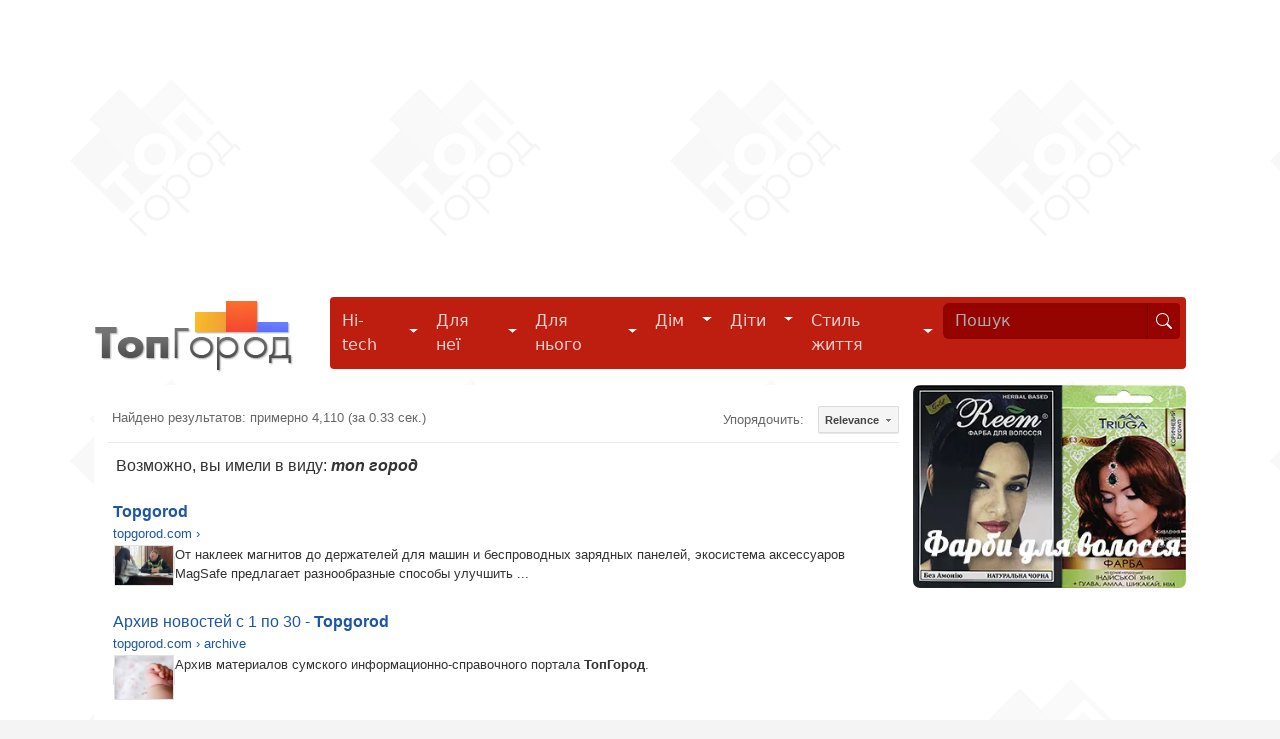

--- FILE ---
content_type: text/html; charset=UTF-8
request_url: https://syndicatedsearch.goog/cse_v2/ads?sjk=kOdnFZHmQee3lvg%2F0nN3RA%3D%3D&adsafe=low&cx=011594384889800150791%3Ao9mihelwqya&fexp=20606%2C17301437%2C17301440%2C17301441%2C17301266%2C72717107&client=google-coop&q=topgorod&r=m&hl=ru&ivt=0&type=0&oe=UTF-8&ie=UTF-8&format=p4&ad=p4&nocache=7631768793723180&num=0&output=uds_ads_only&source=gcsc&v=3&bsl=10&pac=0&u_his=2&u_tz=0&dt=1768793723181&u_w=1280&u_h=720&biw=1280&bih=720&psw=1280&psh=806&frm=0&uio=-&drt=0&jsid=csa&jsv=855242569&rurl=https%3A%2F%2Ftopgorod.com%2Fsearch.html%3Ftext%3Dtopgorod%26searchid%3D2194165
body_size: 8518
content:
<!doctype html><html lang="ru-US"> <head>    <meta content="NOINDEX, NOFOLLOW" name="ROBOTS"> <meta content="telephone=no" name="format-detection"> <meta content="origin" name="referrer"> <title>Реклама от Google</title>   </head> <body>  <div id="adBlock">    </div>  <script nonce="YrCOSVFGmgSih7121P1DGw">window.AFS_AD_REQUEST_RETURN_TIME_ = Date.now();window.IS_GOOGLE_AFS_IFRAME_ = true;(function(){window.ad_json={"caps":[{"n":"queryId","v":"e6ZtaayxJZ2SnboPmv-gsA4"},{"n":"isCse","v":"t"}],"bg":{"i":"https://www.google.com/js/bg/V3ebOGDdmYSEMRADY9j8a9nQ9snAUskijKb6q-slNNE.js","p":"fcnRrQLQtMvftHHGvDYPLpZ+yfePKy8bWzIyOuZZr6xv6JirFE9AxKptmv08h4JGEHmIeA6P37byttDtbGHPQZCDuffORNgh36LQZIh8wz4ARpofU7Ie58/jHV4m7/j605yM8RFvtbsHNBscMB8+ReMAXR7cy+VQICPq1EgZyAYaUoYIkzODTMJxOxbZXMmepI9jqMJc5UocpTTWC2n94F6UfqZxNWsgWRF9NCaldfo4Y1yoIQ7ACwMRlLLCrze6BeGlngZgkL5mWKPtvC3N2eVowD0AK6fQsTkZJ7AzURhz/QvDL+R/zozsb3CQO23DAVkBLkXuOtXmZ48i+yYAE12q0NLB/8LFOPd4uIEvgyx6jvHUUxH/qiwqtCJKQ9lx6hAt1D/sEDoCTp5glQlzM6qkqtMgnpYxTh8mtwQNpQX0u5AjyQ1NIUhGIHgaKZinBdfc4hk9THLj2uA/0emiPeb7FNn7sXvgaaw+PVicE6TIbFV+RBorja/VHl+Zm0Bjg+4Rxt4ecXzGo1xgSxZpvsOh1LNUPNG9fL7vMZadHloqU1PTE5NAaAWqnrss7rijRVfauie1wSrM004Pcw/BptxSzKuTp9dxqM5ltFEnh77shPASkaeGlohSYVSLsElEtV/[base64]/FkTGLDSsriAe/psganc9q5cz/MaLIdcrt7nt+N23LC80rAbIv3GIGE4+v/WOu8zF98k5DulBYbhAoYUk/kK1ilkoXbtxm9CBA2WlOG7x8ufoQ0BKLv2xBKdWk8R0KwmDkzfPSZQtjqAV7Ni4Q8E6r3Xh8Go+kWlnn1/VfjSUAGqZWntzQIwDpTReh+TPvhg8rkKQg7E1XSEmn8KAIjAPOApraNgAZrWoAVVP0yua8s6fuhiRsfFuV89ZWF3bEZrnjD0JSZzHHSt8+Z4qOyoNdJvXPGcYMzTNsDC0EUBxwNv/ul2FuUbHk+/ZhWfCV+T52lfrmxmj/Ecbn3WR/eJftf0qW0P5+DQO/nh8WjFup/gO+w8zMP1dpfFK9UhE0s+YK3gJBAeV/1f4mvhCRkfCozVWkYvBAyjhpzADtObxhOSlW3VyLhGKNrNWyaQEzSsz9EWJYiaV7fTsFjFO3nUaJ72J3o5w0WpXG66TVoyngRI+uiET7Nn5+/wJzs+GTSUbiqxxe1XGog9ZCVjqt1VZLnBWOGNXBQU7MypGKvhDL8VYon/[base64]/9vLcdrSCfzF3ip1GFQ7TVZPZnIEzWcHDKHI6KZtbMfTrF1/rVipsKvX6QfLbeovDkJ100+k/[base64]/LVo3AouPaYHoke9XSbJU0MOYSD+fRW+RMZy0ZQA7HwMHwZhaSQ3qEqmga0RIeaqCU0hS+qTycGcB7Ruc5woalCyUImwpqeXEWszW8ROBEBU4McHLqLW47NsqfeiSOTiwPIkGsEbHDGjJChK1rJHW22uCRP35YASeAJNXDrnkMPiiYWy2gaH+ksN40/oGVs4+ivDSptYjeCJ2qOWN30Y573xKJM6WBTr0IEOhFy9e4QOOTIr02KtXDFtge2OKsaYclFi1MwgHVXIIT27yiyf3tK3SORVUgLT1B5hA/f039ef5fiMr+O4jGnvncHwt8sP43S0cwDi/GFdIGLh0RKozgwZLAv7NaX1z+ne7WojnEXjs9YgHKF5adaJsjNkZieiPWVhLh+ZDLR8ZNCJ8ZthJFt9vqES2ehmbm/5e4tTH6CU/oHnN8L+1YQ4MuUq6OdWfsDnQRi2YNyjM836qWiw/PpBLvVXuD73rvPwwuwZ4zuJxP1Fp0Iy/jOnermZFaxpqjp8k2RgE+GvRWk0b+qw397/MC9GfTdj92O5rH2bMtfwIQF8Se6mj+5XJ7YH3tzPiv+NC8n21bvn4YXfziIuT+4qIEZ9ETLH2FY0EkRF0DHgMbs4Dnvn8wpWPIdWMcFr1GJ1fko61Bck+Ym2ZX3BbWf7Bq9SNfLi6FwT4hRHZSuK1cRwA/sunRgjpPczkox4GcE/On/w1aIPTmwMcuIks4TBuo/5IwJQ8BqPTl7ZXKoUfvmV1poADYfoSGZlkv+qL52pzzFFjZ4mQ6S4LY3HtZckzVWOJDxrpn/PUTjJTcPzeMBoEkSfVKUTi6z3f0IXf87sl9hVKe+Br0sHyANByloh+C4NZUX6odJRA3njTGwK13X2Qm70PC36XdSLb8b/EQnbYSQsmPrxkdeppIcuZZ+bst3zNDFzBc8GdP7KBtLOfpCBDrpPUFf57G8jf3Q1KArtsvag3ZJOfi74vt0Jq45LGvGcjfTlcuEFiq/0Mb6KrCq2qy7rjbXYHTZCXqcngLaoKWMZZMtWy35WuGGkWNDfi2Oeero/rH00KK1rStlI9Uxgzi2jztZUXNPCkGxok6TXgNnXDRa505OyVtiKTOlDDwsXw/kxfRYTPvCLvMORGvruC+bH7Jr6YCBsuHtBBWIk2lVVXpeAqfwYeGzgCe0wXT51AHfUE5o9bd8duD+0/yi8pbBXUxcfh8qBuQEB4PCm6CFdbicBIuBKCcIczjdR4b1I6Ib331Vw1hz/0NevZFIhVeFtGRxmH6u00IOFEh5U8x3vSG839le/exHYb1qG/Kj9Ukl+6oVJM/6HeqNTCK7A2ySUMevZHqM/RRs6WnC1bIenkfCwVlNTazRAph1ydyDqQqMexR51Rw+Ff7YrclrdQdBiti15i+lNZ2oV8jIK8LtlobjAybT8vrYCJgwxMEG3EcMopLYZ1dKAINDQN9HG0Or/V/sIElEen6lizy/jcsB/Z+gPudAfAqXVkfUShggI/I+abUD3cjcFWOaf+ScgTcnpjgmlVqezLkqLughJNd3rWQ1fain2fKscVVvUR8PvAe+ZDOa5da0E9DJ2xvW3VF2+GDc3HWz8pjHIjbn22zDfQplXpvvbNMr0ZWiKvYHgPRwC/RxKL6b+7iCC+bOjZ71NVMETWV7EWCvhGxEWzBmu3GUYM9ffTsMT2xaGqK2BU1cLHYTQColoOPpSJa3HC05dbJJFNc87453kCPlPx547+KZd/Rr0Zl2qzNWJcq5JPavh4u844M7sW8wPzNzv4FaKJdVMR28p1wZnbnWIgAFY4oaFBq4S78grMf3dePxC5kKrZmJWRviFICW4BikDsmcMSlFvFkUUooQijxLYtsCKp0svsFmXvP9H+OMCzWv/iMmj0UHXAaJsRmSDFljQmyJOLiKUOLsuGGE7eVYwnI0dvJbENkeKjrXE4SgCmajkzCgeHe204tXlWXiLa+t4mgBUujBKgx2enZLrn1qLWi+0vyasapRuIl0bq0Vbranj05qC1KeTepcb3W/ERN8O3DjWpRoESE0XSsoN/PUtGP2yjapOrj7SjrWD10oDleywf7qGC9zWlQT3Tfd10QDWYnT54mU3OXhMBVgIiqjmPeQDhgSJufOAmv4bXdAAGS4PfAYgqKVggBYGt6EXrESWxKwg2pcK/EsUIMQjPoTtuCP/VgEOtMnYnLAbanyZFw2LyVRX65L0/QPk7BMxK6YnTzZ5vPAUeQNu2n12Bi2H1uwAPe+YEAaHYyNFDK2ixFPLgKTeJk1UUcPDR/N49FIJUJiBXRMtW/weGTZJbc+TsC7djrUfiAaHJEXrI4EYW6kLA9jhJMdkIptmgYUX40xUAK7OPrMT4xjueAcQjQ88yopEjCYxKfv27Eso83v4w4ZYOeOfhotmSnF2O1ly5xUAdHI4ricKfHGVKtGllc3KKP1VK9X/FMC/neFvFYh4sZ6DV++1uALt6Tc+OdN4baESiO06sN2XZEOESNT1/o1nafis/nd964FB0KaBLr2S4gCmoaY5N2f/OkucYs0zAHUBj/R33yxHYZlOxl9jGkXTZPVW46T65A6s1HYAf6I9Vsw3G/GpofGXnFCWqu3P8VuJvvP2wYPd5iip+2CQ1+LR+v7uiSHvgvgYSuf0WptpcjKg8quwObuXGAsMRCbiZzk8ZVKEPxPlYx6weiILfhGjhrAITrttv2NrMpRl+1ma07MRpFXAEvGerYs9UxyjHWQ6hEnAaOdNjcLOwyCvP0+InRkmTi3b5uphVOzBF04IC9xt75375/[base64]/2DQ+WHXUBXw0sbhXOq0oQZjCBRcCgViAyUYDPvBiTcMt3JSbtvuJxRTOzFTDLeaAf3FKMeNqqiKjV0ipQjPXe030hSGmDAGa1picFbFg8pXDmYnNkWVreGixJ1IeAl5sW7vqZ7eWQNwQvvw1B2Pezj8Y7ekD/Y5PEdbSNqDbrwg7FZejQbdFDufwEQjyuxwuIZjCEEgpwNcB8f35vQO2LFLYC6FqO3ZF4b0oh2xmB+5gtP9rq0g0Jkpp/oHrHn5PDRtgC3VxpnmCI76iiQo6QK/brmAZ5vSi+kuaCfo8qwyjFPHOgAx9UTYW9udN+FCTIaJ3H0VZp+ZcdMmmKc5mtVGq3dHM+tB2hgKxySVI1BfvvWl1u0NqO4rthnxX+QDtMVf/k+8YdOVD/pNU9yekYTTJpdJ+I4x5B3JLWPsL1MoWcbgwFxlvXZhQVMIzy8nwpqMaCGQXa9V5f/Ln0jzBb/uZgc2hVp+KqOReCpi2RLdG91jVyRpFusQGKvBfn9oxSiQWKEmo3vU09oJWWc4CR4iQt93mM5VJro0C1Oc5kCzOYcY9MWeRN9Yh8NoS6nOexXjTxTydsb5sVysyK/y+NIviEqH7Xnru2wBebIjNqyC9EqD8ZYXZNpOzajDcEbH+UEF1asYcAO6ZEjY0FH8QpynS0IdL/FpQWLULA2izoTkTS6HOAaXK+XlvXCczVkH6VQgA8YC0fMpWUwND2/oUuTnCD42ITpN4NasgyDScvN7JXGYGe931ormMJaKC6rsDvh3ovUVStIwM+gmw2oJ3BrE9L50Tj+wy5Ov7JMn4re1gHfUEhIps9lHZTrwQrXVdq4LnvpuDE8qGM/CYdiKCQmK8z+JAVFjCXYdBg+4nPA9S0mkm29fgveE90B4gvTwTSYF7cO2NpCQF1B4qCyNx8Uk0QrnrDXdcWitItYCCnFCpmHDF2JmESn63csUMVzeHuwICc1/wcvkQ1NbmiKNw5MPmKrAbZfMcFXrCnBirs55X/GjV2VGhMa2OeRwZVW5/7MPB4rxtzoRIeK4g5tIaG9hVE0DMMfi9/OL+xYkfpOjI00/C+ooNnga+yOVMjmVeU7UaEp5DYjkDLCVmKTAkOqUfnO7M9St1QTF4px/PN3t2HmpAtCNswS/Z3HJ8GUc1iZUKRv9IxKi05W0q7IbeZoJD+Ta2fGB3jjeMQ9Kx8gA/Xxqq1L+lgGJ0NtL78710Ko5W87qwC3l8RxKJQc3qjz13lIQsrAF7B3ge323c+v+OBYXfDn9eu5NRc99VdUR8nwULZKIFOVbZO14WfeGQbS43nwpAN7nbiVSiyOaSiOkXskDlMSF9uaDOEwB4xASgV17hI2XI1WevsJvGcLAVlNk/Of2qrylwP6kVi2WOsC/lLfEDNQHyAfMYMJsq6tdIO7DE2JWnb+WtZvTtQYt0iBdKaDDAoGNL2VPfFiqsfDDHHTwLUUBWp0Hxykchbl5UMKk7IghTm2DFa1GX5vQDuNZ00veV62UKMLE9IHeV79LuvuNN2MuFNzTWS6Gyf+8xf/6FkXg3lONLHS9SwyqymwfNsjNd2cBpr2A0dl2UvorlwbCkZHL3+nb1JvTG/rsa1fjsXecLs6bdm9l6m258LLgVmU8vEbrL/LPwmZpBPaumN0SyGItkHT8/FcbOJ3skxEPoBZi60dcLFc6BylIY95WG5m+8sb9dkgwaix4lsHBU17xw2Ff+TdCO/vcjkM/4Jr/Kl15aunKmyv9h90p0m/XRWDCeFTFHoMmp+m4H28WXk/2gihMJULahlKaW7pbrycfLOZw6USKNkT3PjRzkV7bDo+dwxlV+ksd/QiaOyUBIOYRBcwpaqhZMM87LQjx1e5MVoLawFsYhnSbDnJCL0YE/jtnQm04OuFwDo3BNz1X0vHpGUST3n7b7cC1O+8sa7E2R/diBYebi3C3cpOTenIpsq4sw0yPWirZ3HxZf9pXz2aSnztcwLOPyX0gHKe7PyexGoMOS2DfUWCt0Qn75UnSspRTQE2OY6C4gXLOwesBfhpWgz1pBUz+JQAgsFZGgMw39apqYNkc9amTRLERXtfzHk8j9fGNFcyhEsLYG5gr8wPb/QrLRaZp2+vJVnANcXLtvnVL0F9xK5L9k9VrkHH2z2wauk7V44UyIcWnYQE8Jz9a/AB/nV6aibGlrLjktK/[base64]/[base64]//ejXjlUjSqjGXyNoUObrV01St1BYJLXeNRgdqL/zaRE3kGgbtjsQn2DypIF3w5h+Y5kB8QpVvwq/bf/dLEnj0sPn3/k8A+uAIIuXVDuo0J9EElg2Z2kMeBTEIJshOyQAY76Pu9EFLLoXsCF8mRQWNsDOO+g+8Ph3cnBC72SYVB7ebtktra5rLSGZ8rN54NnYg5K/M0BTlgmL+asDCadM78A167NHoqspDLK9vxmpC0K48ZArTnSl4EYUvuo0R/j8vfSova/MAgTGg0u2//povyTzhur84zEP5fhwxNDYwW2rUZSlsP86oIrVyBkgWJBRq2DLGGlq+/ryvmWll9AeFhswPuBCQvirIigNW8tACrVB2VJBOm5dAw9bBmRiIxUNTkDczIze07F8dHzGBEWq5k04P1oAxxEdG41Whk+HFyH+cQu4ioz4Qcb7xjO6YuxvB8hBAsN2AOg6CannRLRG9EOVZF0yyfC8pZMUpAXCm7QXfvbrgRAYAJ1lJfXF/[base64]/mIV4lKLBwNkqHJd++9GUnOg018RSxtQ+no6K/SNLXmJX2VKsymqGT1DhJ+0Ll742H/HNsu8bqD0HgaUCShPArai0I9Ulm6rUTSfbrJimOdc4GF2sHp5eWgv4YUa9m3s7QZYfKYFmKo5PRjg9kkl4wEtNCmxrzEDKlMXGR/41TbD3qR8bF3LW53OOpGBOFlEY/2JcmBQR0tN49a7PW7WW7wn/D2gjXpIG9qBCxzXUrcm78O21mLRr3IFGl71LNEOxQGDEwM7HBdKkFdOBguewwco1G0e8zbZy6Yoyqy3lB8UyqJCSaQv+5fKTTg8MUa1hCc5ZF2lYh3xAd8bekLcmEqNGovVJ7Xw1aZGvQfd0Zc+EtnoVawqqV2VFVRC0bvqj+BAiMD8qpBESTV80vZ+sVHZXOmLf7K/NQCtuwN89W0QqjBjVPfKbfrpLUPrKZixvRm04U6jR5zhO8oEcYwsKGG+F8nTkoU3TidODaxP4XNb87Qj+CszQ30XWJujvMLNDwK/EFoYiMh6mscP5NESK3hS2g+AqJGqP++/pL/iYnapZv142OC1P6Ab1OG6mtjdQIA8FFfKOjtBB7rlRmMVpVZsc5YPeK1l497KvivUx7mOKWWzAvYL/Bjdqp0r04P4c/Q7a/VKUWy41EkAYmhJGvViH3Yte8sGtzZeH9epRRDyWFe+Hb8IOzr3hm4uIEcSTm+d7soxl52zy4zdvc6zl8LbsRQb2B9vaV+a6Ok/Hu/oVlWMmblnJfWUervVlJTXAIamO6o4Ue2aO4+q3xNMBagtVqayg3PL6uUIdczoPftDPnPJ1Syz1UNakWsi8m4VZqJx6VnZRxdPwnEYgn6Ukp5L4Fi51ul3sOKDl7e4v7CnumeKZQA6hXpwD4zssW9bjXLsJpdEx5LSNImU1Mw2qQBWvZb/TUvgyoOfaCgxY9fWp8l8a0Vg79HOzgsAA3AZABfQPUlGbeeXJwPWCUrN2w7K6GBSGQrFdP2zZVT/g7Tw4l/i/tKkpFL54XQAxWttoYcqZFxOrkk0Yc/76uJfnff4ZjobUCfopwd12nfOqXZPSp/I6L58yuzO+ylkFq+SfAJVnGrZseXya2LlBJ1a3ITmMvKgGaDXSiTerd3c8aAf7TftIWsLigRyWt7m+nnahwXIrUTOiXWFCugCfEZvhqG2XLEZILYInxuhP9C/CWK8ntxxzQD8K579Ocw0iBNP1fQ6vghxVuoKGsQYppW8V18BEvNV0o42PWqoL/S/DcrQBsPRw8YTmLTrXTPk48iRgQDmHzdxeIAmwkqqGFO4Ne89uBrXwzHEohYT1XJF8E265OpGrYY4zqo1QsWhkSEH/AWkrFhwhUPcGvQno6v/nGgTn017Ai7ikA5EzwkwHn1jLIeyEIZk6JkSz+ac7S8M7CMpVG15dUw3cu5S8ZyatOPbc2rL5cjwepCbVKtTplASRFMa0edKdPEce07+MWDHG1LQvzg//VPZBCOJx+aWc8qkH+UpL9QyYsBS6y7Yl5YQxW7pPod315GkbrrMCLvRmYXMe8khKv1oS4WDnghM1iUGj3EPI2Yut7dnOkP/lU2M0IGOihG66g5p4FqtcYZyB/fjOrJzkXTlKuUxxo8Y2l5v9fNKMnCOwxoScEkOH2Ckwwq7Dqf7z8GQTK5gNe2qaTWQrsxAOuROhOfD/uvpFV1bgPkAKrqNERGVT8CW32r4m3jBkaBnt65+0RRdkw8ICTqdeP5nIyvBqWZXGhVCF6dhrUK5QXMjiU8ab7uK2uDvzWhg73UyBFeNiLtiPEtN6/[base64]/Q3jC6lXr7e/U968GkAib4rvH9/4zRZKyLuC0Qv54EM0/H7kox4GfiiOSVG4UHb/K/oMbXggQasH5+cMefqjz1eMlwNDH75qI3sOdQS+FLzRB1veIWg/DifK8kQ9Dtqv3qTsNbZKbiCjBNN5t9WT1nE7qYXKC9ajuipOiXhZvFrcKjAIx2gLndAdHTiDoqp7OWNmRIqyhGi+UdN9qLj2pu1WyiTJC1Okltpv6ubYA\u003d\u003d"},"gd":{"ff":{"fd":"swap","eiell":true,"pcsbs":"44","pcsbp":"8","esb":true},"cd":{"pid":"google-coop","eawp":"partner-pub-4935597204338499","qi":"e6ZtaayxJZ2SnboPmv-gsA4"},"pc":{},"dc":{"d":true}}};})();</script> <script src="/adsense/search/async-ads.js?pac=0" type="text/javascript" nonce="YrCOSVFGmgSih7121P1DGw"></script>  </body> </html>

--- FILE ---
content_type: text/html; charset=utf-8
request_url: https://www.google.com/recaptcha/api2/aframe
body_size: 116
content:
<!DOCTYPE HTML><html><head><meta http-equiv="content-type" content="text/html; charset=UTF-8"></head><body><script nonce="2Ql2D7BOGcZNwE9Gx3fIkQ">/** Anti-fraud and anti-abuse applications only. See google.com/recaptcha */ try{var clients={'sodar':'https://pagead2.googlesyndication.com/pagead/sodar?'};window.addEventListener("message",function(a){try{if(a.source===window.parent){var b=JSON.parse(a.data);var c=clients[b['id']];if(c){var d=document.createElement('img');d.src=c+b['params']+'&rc='+(localStorage.getItem("rc::a")?sessionStorage.getItem("rc::b"):"");window.document.body.appendChild(d);sessionStorage.setItem("rc::e",parseInt(sessionStorage.getItem("rc::e")||0)+1);localStorage.setItem("rc::h",'1768793724826');}}}catch(b){}});window.parent.postMessage("_grecaptcha_ready", "*");}catch(b){}</script></body></html>

--- FILE ---
content_type: application/javascript; charset=utf-8
request_url: https://cse.google.com/cse/element/v1?rsz=filtered_cse&num=10&hl=ru&source=gcsc&cselibv=f71e4ed980f4c082&cx=011594384889800150791%3Ao9mihelwqya&q=topgorod&safe=off&cse_tok=AEXjvhLq10JUKX0PVY0SB08f9i3A%3A1768793721709&sort=&exp=cc%2Capo&callback=google.search.cse.api4737&rurl=https%3A%2F%2Ftopgorod.com%2Fsearch.html%3Ftext%3Dtopgorod%26searchid%3D2194165
body_size: 2836
content:
/*O_o*/
google.search.cse.api4737({
  "cursor": {
    "currentPageIndex": 0,
    "estimatedResultCount": "4110",
    "moreResultsUrl": "http://www.google.com/cse?oe=utf8&ie=utf8&source=uds&q=topgorod&safe=off&sort=&cx=011594384889800150791:o9mihelwqya&start=0",
    "resultCount": "4,110",
    "searchResultTime": "0.33",
    "pages": [
      {
        "label": 1,
        "start": "0"
      },
      {
        "label": 2,
        "start": "10"
      },
      {
        "label": 3,
        "start": "20"
      },
      {
        "label": 4,
        "start": "30"
      },
      {
        "label": 5,
        "start": "40"
      },
      {
        "label": 6,
        "start": "50"
      },
      {
        "label": 7,
        "start": "60"
      },
      {
        "label": 8,
        "start": "70"
      },
      {
        "label": 9,
        "start": "80"
      },
      {
        "label": 10,
        "start": "90"
      }
    ]
  },
  "spelling": {
    "type": "DYM",
    "correctedQuery": "топ город",
    "anchor": "\u003cb\u003e\u003ci\u003eтоп город\u003c/i\u003e\u003c/b\u003e"
  },
  "results": [
    {
      "clicktrackUrl": "https://www.google.com/url?client=internal-element-cse&cx=011594384889800150791:o9mihelwqya&q=http://topgorod.com/&sa=U&ved=2ahUKEwiG_7eM1paSAxX0FVkFHf3QAUIQFnoECAcQAQ&usg=AOvVaw2i0GcKoexfCcUpwUIMnPWL",
      "content": "От наклеек магнитов до держателей для машин и беспроводных зарядных панелей, экосистема аксессуаров MagSafe предлагает разнообразные способы улучшить&nbsp;...",
      "contentNoFormatting": "От наклеек магнитов до держателей для машин и беспроводных зарядных панелей, экосистема аксессуаров MagSafe предлагает разнообразные способы улучшить ...",
      "title": "\u003cb\u003eTopgorod\u003c/b\u003e",
      "titleNoFormatting": "Topgorod",
      "formattedUrl": "http://\u003cb\u003etopgorod\u003c/b\u003e.com/",
      "unescapedUrl": "http://topgorod.com/",
      "url": "http://topgorod.com/",
      "visibleUrl": "topgorod.com",
      "richSnippet": {
        "cseImage": {
          "src": "https://topgorod.com/images/news-sumy-2022/remont-harchobloku.jpg"
        },
        "metatags": {
          "viewport": "width=device-width",
          "rights": "ТопГород",
          "datepublished": "2026-01-06T16:18"
        },
        "cseThumbnail": {
          "src": "https://encrypted-tbn0.gstatic.com/images?q=tbn:ANd9GcRQlVfb38MNd0SnQkUOHQ_tFcyLVqyDtLXgGkKkEO_NDFfLbmBiqVGCe84r&s",
          "width": "275",
          "height": "183"
        }
      },
      "breadcrumbUrl": {
        "host": "topgorod.com",
        "crumbs": [
          ""
        ]
      }
    },
    {
      "clicktrackUrl": "https://www.google.com/url?client=internal-element-cse&cx=011594384889800150791:o9mihelwqya&q=https://topgorod.com/archive.html&sa=U&ved=2ahUKEwiG_7eM1paSAxX0FVkFHf3QAUIQFnoECAQQAQ&usg=AOvVaw2bbCSWozZKpd2AnMQDhzni",
      "content": "Архив материалов сумского информационно-справочного портала \u003cb\u003eТопГород\u003c/b\u003e.",
      "contentNoFormatting": "Архив материалов сумского информационно-справочного портала ТопГород.",
      "title": "Архив новостей с 1 по 30 - \u003cb\u003eTopgorod\u003c/b\u003e",
      "titleNoFormatting": "Архив новостей с 1 по 30 - Topgorod",
      "formattedUrl": "https://\u003cb\u003etopgorod\u003c/b\u003e.com/archive.html",
      "unescapedUrl": "https://topgorod.com/archive.html",
      "url": "https://topgorod.com/archive.html",
      "visibleUrl": "topgorod.com",
      "richSnippet": {
        "cseImage": {
          "src": "https://topgorod.com/images/news-sumy/events/v-sumakh-v-bolnitsu-podbrosili-rebenka.jpg"
        },
        "metatags": {
          "viewport": "width=device-width",
          "rights": "ТопГород"
        },
        "cseThumbnail": {
          "src": "https://encrypted-tbn0.gstatic.com/images?q=tbn:ANd9GcTHWUWlmkLjzWyNUbG4BKpPMoJumkGsLoW0xG5lzKvCZaSenWddVmI8zv_K&s",
          "width": "259",
          "height": "194"
        }
      },
      "breadcrumbUrl": {
        "host": "topgorod.com",
        "crumbs": [
          "archive"
        ]
      }
    },
    {
      "clicktrackUrl": "https://www.google.com/url?client=internal-element-cse&cx=011594384889800150791:o9mihelwqya&q=https://topgorod.com/sumy.html&sa=U&ved=2ahUKEwiG_7eM1paSAxX0FVkFHf3QAUIQFnoECAoQAQ&usg=AOvVaw1m9SoqIopMxrzVRmJ1EAFn",
      "content": "Новини, корисні поради, цікаві факти та історії — все це тут, на \u003cb\u003eТопГород\u003c/b\u003e.",
      "contentNoFormatting": "Новини, корисні поради, цікаві факти та історії — все це тут, на ТопГород.",
      "title": "О городе Сумы - \u003cb\u003eTopgorod\u003c/b\u003e",
      "titleNoFormatting": "О городе Сумы - Topgorod",
      "formattedUrl": "https://\u003cb\u003etopgorod\u003c/b\u003e.com/sumy.html",
      "unescapedUrl": "https://topgorod.com/sumy.html",
      "url": "https://topgorod.com/sumy.html",
      "visibleUrl": "topgorod.com",
      "richSnippet": {
        "cseImage": {
          "src": "https://topgorod.com//templates/topgorod/images/tglogo.png"
        },
        "metatags": {
          "viewport": "width=device-width",
          "rights": "ТопГород"
        },
        "cseThumbnail": {
          "src": "https://encrypted-tbn0.gstatic.com/images?q=tbn:ANd9GcS1alpv5VHHiHXqUgMc2oZWaHUSKrya5PwGJdhGUz34L7njZzt6hhyLC9o&s",
          "width": "220",
          "height": "79"
        }
      },
      "breadcrumbUrl": {
        "host": "topgorod.com",
        "crumbs": [
          "sumy"
        ]
      }
    },
    {
      "clicktrackUrl": "https://www.google.com/url?client=internal-element-cse&cx=011594384889800150791:o9mihelwqya&q=https://topgorod.com/stil-zhizni/teleshou.html&sa=U&ved=2ahUKEwiG_7eM1paSAxX0FVkFHf3QAUIQFnoECAMQAQ&usg=AOvVaw3YJ2slu6YUSkKnc9w9ilC6",
      "content": "Все про найпопулярніші серіали, найкращі телешоу - на \u003cb\u003eTopGorod\u003c/b\u003e.com! Ми підкажемо, як провести дозвілля цікаво!",
      "contentNoFormatting": "Все про найпопулярніші серіали, найкращі телешоу - на TopGorod.com! Ми підкажемо, як провести дозвілля цікаво!",
      "title": "Телешоу - \u003cb\u003eTopgorod\u003c/b\u003e",
      "titleNoFormatting": "Телешоу - Topgorod",
      "formattedUrl": "https://\u003cb\u003etopgorod\u003c/b\u003e.com/stil-zhizni/teleshou.html",
      "unescapedUrl": "https://topgorod.com/stil-zhizni/teleshou.html",
      "url": "https://topgorod.com/stil-zhizni/teleshou.html",
      "visibleUrl": "topgorod.com",
      "richSnippet": {
        "cseImage": {
          "src": "https://topgorod.com/images/lifestyle/teleshow/teleshow-vayfayteri.jpg"
        },
        "metatags": {
          "viewport": "width=device-width",
          "rights": "ТопГород"
        },
        "cseThumbnail": {
          "src": "https://encrypted-tbn0.gstatic.com/images?q=tbn:ANd9GcR9t0wWjkZW_jR6CFTcacI_4YpdejF9ZEjVRTmNTaFFYbyjjNxiTl4EkPkW&s",
          "width": "275",
          "height": "183"
        }
      },
      "breadcrumbUrl": {
        "host": "topgorod.com",
        "crumbs": [
          "stil-zhizni",
          "teleshou"
        ]
      }
    },
    {
      "clicktrackUrl": "https://www.google.com/url?client=internal-element-cse&cx=011594384889800150791:o9mihelwqya&q=https://topgorod.com/archive.html%3Fstart%3D3360&sa=U&ved=2ahUKEwiG_7eM1paSAxX0FVkFHf3QAUIQFnoECAYQAQ&usg=AOvVaw3WCopN-65Lj1xJUbsrR8Xy",
      "content": "Архив материалов сумского информационно-справочного портала \u003cb\u003eТопГород\u003c/b\u003e.",
      "contentNoFormatting": "Архив материалов сумского информационно-справочного портала ТопГород.",
      "title": "Архив новостей с 3360 по 3390 - \u003cb\u003eTopgorod\u003c/b\u003e",
      "titleNoFormatting": "Архив новостей с 3360 по 3390 - Topgorod",
      "formattedUrl": "https://\u003cb\u003etopgorod\u003c/b\u003e.com/archive.html?start=3360",
      "unescapedUrl": "https://topgorod.com/archive.html?start=3360",
      "url": "https://topgorod.com/archive.html%3Fstart%3D3360",
      "visibleUrl": "topgorod.com",
      "richSnippet": {
        "cseImage": {
          "src": "https://topgorod.com/images/news-sumy/society/special/22-04-16-4.jpg"
        },
        "metatags": {
          "viewport": "width=device-width",
          "rights": "ТопГород"
        },
        "cseThumbnail": {
          "src": "https://encrypted-tbn0.gstatic.com/images?q=tbn:ANd9GcTh9aKj8c5_xR5ihOv1syNawdYLyKmlrLNUYcM82ywGDZ28np6WyD87qiZk&s",
          "width": "275",
          "height": "183"
        }
      },
      "breadcrumbUrl": {
        "host": "topgorod.com",
        "crumbs": [
          "archive"
        ]
      }
    },
    {
      "clicktrackUrl": "https://www.google.com/url?client=internal-element-cse&cx=011594384889800150791:o9mihelwqya&q=https://topgorod.com/dom/zhivotnye.html%3Fstart%3D30&sa=U&ved=2ahUKEwiG_7eM1paSAxX0FVkFHf3QAUIQFnoECAEQAQ&usg=AOvVaw2_uXfSodJt1RYaUVuk-Vs0",
      "content": "Корисні поради щодо догляду за домашніми тваринами, вибору улюбленців, їх виховання та дресирування - все це та багато іншого на нашому порталі!",
      "contentNoFormatting": "Корисні поради щодо догляду за домашніми тваринами, вибору улюбленців, їх виховання та дресирування - все це та багато іншого на нашому порталі!",
      "title": "Тварини - \u003cb\u003eTopgorod\u003c/b\u003e",
      "titleNoFormatting": "Тварини - Topgorod",
      "formattedUrl": "https://\u003cb\u003etopgorod\u003c/b\u003e.com/dom/zhivotnye.html?start=30",
      "unescapedUrl": "https://topgorod.com/dom/zhivotnye.html?start=30",
      "url": "https://topgorod.com/dom/zhivotnye.html%3Fstart%3D30",
      "visibleUrl": "topgorod.com",
      "richSnippet": {
        "cseImage": {
          "src": "https://topgorod.com/images/dom/zhivotnye/zhyvotnye-vitamini-dlia-kosek.jpg"
        },
        "metatags": {
          "viewport": "width=device-width",
          "rights": "ТопГород"
        },
        "cseThumbnail": {
          "src": "https://encrypted-tbn0.gstatic.com/images?q=tbn:ANd9GcSrL3FBTOYLe9WyQv6OiNCTkCFw8yWNxbh2MLLYkV9wM_Tf7fufEpdKZsk&s",
          "width": "275",
          "height": "183"
        }
      },
      "breadcrumbUrl": {
        "host": "topgorod.com",
        "crumbs": [
          "dom",
          "zhivotnye"
        ]
      }
    },
    {
      "clicktrackUrl": "https://www.google.com/url?client=internal-element-cse&cx=011594384889800150791:o9mihelwqya&q=https://topgorod.com/macho/sport-i-ekstrim.html&sa=U&ved=2ahUKEwiG_7eM1paSAxX0FVkFHf3QAUIQFnoECAkQAQ&usg=AOvVaw0367jEdYW_rf4qQEoJQ7s9",
      "content": "Все про спорт та про екстремальні захоплення! Пориньте у світ спорту, адреналіну, драйву разом з \u003cb\u003eTopGorod\u003c/b\u003e.",
      "contentNoFormatting": "Все про спорт та про екстремальні захоплення! Пориньте у світ спорту, адреналіну, драйву разом з TopGorod.",
      "title": "Спорт та екстрим - \u003cb\u003eTopgorod\u003c/b\u003e",
      "titleNoFormatting": "Спорт та екстрим - Topgorod",
      "formattedUrl": "https://\u003cb\u003etopgorod\u003c/b\u003e.com/macho/sport-i-ekstrim.html",
      "unescapedUrl": "https://topgorod.com/macho/sport-i-ekstrim.html",
      "url": "https://topgorod.com/macho/sport-i-ekstrim.html",
      "visibleUrl": "topgorod.com",
      "richSnippet": {
        "cseImage": {
          "src": "https://topgorod.com/images/macho/sport-extrim/yak-vybraty-raketku.jpg"
        },
        "metatags": {
          "viewport": "width=device-width",
          "rights": "ТопГород"
        },
        "cseThumbnail": {
          "src": "https://encrypted-tbn0.gstatic.com/images?q=tbn:ANd9GcTJaR5SZu3YsT9jNtjsgJDaIV2_Faw1ZOOycWVoMCp3pmPqC7CZsjl9U6QV&s",
          "width": "275",
          "height": "183"
        }
      },
      "breadcrumbUrl": {
        "host": "topgorod.com",
        "crumbs": [
          "macho",
          "sport-i-ekstrim"
        ]
      }
    },
    {
      "clicktrackUrl": "https://www.google.com/url?client=internal-element-cse&cx=011594384889800150791:o9mihelwqya&q=https://topgorod.com/archive.html%3Fstart%3D7380&sa=U&ved=2ahUKEwiG_7eM1paSAxX0FVkFHf3QAUIQFnoECAgQAQ&usg=AOvVaw0h7DloWcX35yIxTuhu776d",
      "content": "Архив материалов сумского информационно-справочного портала \u003cb\u003eТопГород\u003c/b\u003e.",
      "contentNoFormatting": "Архив материалов сумского информационно-справочного портала ТопГород.",
      "title": "Архив новостей с 7380 по 7410 - \u003cb\u003eTopgorod\u003c/b\u003e",
      "titleNoFormatting": "Архив новостей с 7380 по 7410 - Topgorod",
      "formattedUrl": "https://\u003cb\u003etopgorod\u003c/b\u003e.com/archive.html?start=7380",
      "unescapedUrl": "https://topgorod.com/archive.html?start=7380",
      "url": "https://topgorod.com/archive.html%3Fstart%3D7380",
      "visibleUrl": "topgorod.com",
      "richSnippet": {
        "cseImage": {
          "src": "https://topgorod.com/images/news-sumy/sports/sport-legkaya-aplelica.jpg"
        },
        "metatags": {
          "viewport": "width=device-width",
          "rights": "ТопГород"
        },
        "cseThumbnail": {
          "src": "https://encrypted-tbn0.gstatic.com/images?q=tbn:ANd9GcQxZxZgN7pKtPiRYsbMZPAgCaflOXYVtE9n_EOsHBHSRCpcR4v2x7haF18&s",
          "width": "272",
          "height": "185"
        }
      },
      "breadcrumbUrl": {
        "host": "topgorod.com",
        "crumbs": [
          "archive"
        ]
      }
    },
    {
      "clicktrackUrl": "https://www.google.com/url?client=internal-element-cse&cx=011594384889800150791:o9mihelwqya&q=https://topgorod.com/deti/podrostki.html%3Fstart%3D15&sa=U&ved=2ahUKEwiG_7eM1paSAxX0FVkFHf3QAUIQFnoECAUQAQ&usg=AOvVaw0GbbCtl5Qwt9ckkBYfioDB",
      "content": "Підлітки емоційні, легко вразливі і так прагнуть незалежності! Як батькам порозумітися з підлітком? Наш портал допоможе знайти відповідь!",
      "contentNoFormatting": "Підлітки емоційні, легко вразливі і так прагнуть незалежності! Як батькам порозумітися з підлітком? Наш портал допоможе знайти відповідь!",
      "title": "Підлітки - \u003cb\u003eTopgorod\u003c/b\u003e",
      "titleNoFormatting": "Підлітки - Topgorod",
      "formattedUrl": "https://\u003cb\u003etopgorod\u003c/b\u003e.com/deti/podrostki.html?start=15",
      "unescapedUrl": "https://topgorod.com/deti/podrostki.html?start=15",
      "url": "https://topgorod.com/deti/podrostki.html%3Fstart%3D15",
      "visibleUrl": "topgorod.com",
      "richSnippet": {
        "cseImage": {
          "src": "https://topgorod.com/images/deti/podrostki/podrostki-shkolnyj-vypusknoj.jpg"
        },
        "metatags": {
          "viewport": "width=device-width",
          "rights": "ТопГород"
        },
        "cseThumbnail": {
          "src": "https://encrypted-tbn0.gstatic.com/images?q=tbn:ANd9GcR-tFwjd-BEXpY5nOlBdzuP-mrRmXjCVL3DZIMUyFHBlvM2eROLTaQIDD8X&s",
          "width": "271",
          "height": "186"
        }
      },
      "breadcrumbUrl": {
        "host": "topgorod.com",
        "crumbs": [
          "deti",
          "podrostki"
        ]
      }
    },
    {
      "clicktrackUrl": "https://www.google.com/url?client=internal-element-cse&cx=011594384889800150791:o9mihelwqya&q=https://topgorod.com/stil-zhizni.html%3Fstart%3D375&sa=U&ved=2ahUKEwiG_7eM1paSAxX0FVkFHf3QAUIQFnoECAIQAQ&usg=AOvVaw0b-kvXc_FxxgYEjenZgkp-",
      "content": "Все про подорожі, активний відпочинок, хобі та захоплення, кар&#39;єру та заробіток - на нашому порталі ви дізнаєтеся багато корисного та цікавого!",
      "contentNoFormatting": "Все про подорожі, активний відпочинок, хобі та захоплення, кар'єру та заробіток - на нашому порталі ви дізнаєтеся багато корисного та цікавого!",
      "title": "Стиль життя - \u003cb\u003eTopgorod\u003c/b\u003e",
      "titleNoFormatting": "Стиль життя - Topgorod",
      "formattedUrl": "https://\u003cb\u003etopgorod\u003c/b\u003e.com/stil-zhizni.html?start=375",
      "unescapedUrl": "https://topgorod.com/stil-zhizni.html?start=375",
      "url": "https://topgorod.com/stil-zhizni.html%3Fstart%3D375",
      "visibleUrl": "topgorod.com",
      "richSnippet": {
        "cseImage": {
          "src": "https://topgorod.com/images/lifestyle/teleshow/teleshow-davay-odrujimosya.jpg"
        },
        "metatags": {
          "viewport": "width=device-width",
          "rights": "ТопГород"
        },
        "cseThumbnail": {
          "src": "https://encrypted-tbn0.gstatic.com/images?q=tbn:ANd9GcTPPfYing5TAqVaXwsqDawa2CEAHqdL81FIrhHrOavckXJtbues3eqI7O2f&s",
          "width": "275",
          "height": "183"
        }
      },
      "breadcrumbUrl": {
        "host": "topgorod.com",
        "crumbs": [
          "stil-zhizni"
        ]
      }
    }
  ],
  "findMoreOnGoogle": {
    "url": "https://www.google.com/search?client=ms-google-coop&q=topgorod&cx=011594384889800150791:o9mihelwqya"
  }
});